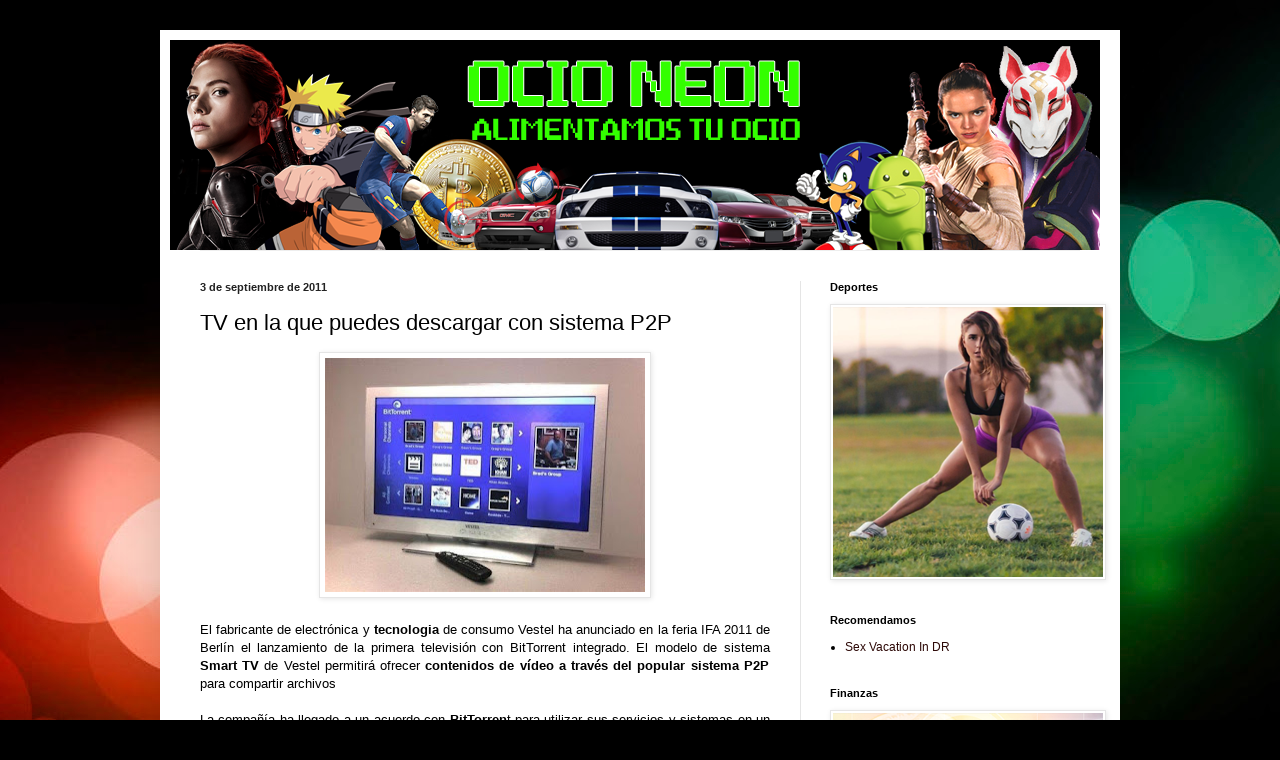

--- FILE ---
content_type: text/html; charset=UTF-8
request_url: https://www.ocioneon.com/2011/09/tv-en-la-que-puedes-descargar-con.html
body_size: 16001
content:
<!DOCTYPE html>
<html class='v2' dir='ltr' lang='es' xmlns='http://www.w3.org/1999/xhtml' xmlns:b='http://www.google.com/2005/gml/b' xmlns:data='http://www.google.com/2005/gml/data' xmlns:expr='http://www.google.com/2005/gml/expr'>
<head>
<link href='https://www.blogger.com/static/v1/widgets/335934321-css_bundle_v2.css' rel='stylesheet' type='text/css'/>
<title>Blog para el Ocio Neon  | Tecnologia, Turismo y Deporte cerca de ti</title>
<meta content='El mejor lugar para que aprendas del mundo del deporte, tecnologia, salud, turismo, aplicaciones web, videojuegos y mas ' name='description'/>
<link href='https://www.ocioneon.com' rel='canonical'/>
<meta content='index, follow' name='robots'/>
<meta content='width=device-width,initial-scale=1' name='viewport'/>
<meta content='fUDUKaDyX_hwoBCo7b6egpUATMU0zMGwxGnkuy5oA6s' name='google-site-verification'/>
<meta content='283d428f2e80bd2184015b8bf0172243' name='332F565E'/>
<meta content='aHR0cHM6Ly93d3cub2Npb25lb24uY29t' name='publisuites-verify-code'/>
<meta content='4fa7a90484de6ee8f720c1d137e8f704' name='linkatomic-verify-code'/>
<meta content='width=1100' name='viewport'/>
<meta content='text/html; charset=UTF-8' http-equiv='Content-Type'/>
<meta content='blogger' name='generator'/>
<link href='https://www.ocioneon.com/favicon.ico' rel='icon' type='image/x-icon'/>
<link href='https://www.ocioneon.com/2011/09/tv-en-la-que-puedes-descargar-con.html' rel='canonical'/>
<link rel="alternate" type="application/atom+xml" title="Ocio Neón  |  tours chichen itza economicos - Atom" href="https://www.ocioneon.com/feeds/posts/default" />
<link rel="alternate" type="application/rss+xml" title="Ocio Neón  |  tours chichen itza economicos - RSS" href="https://www.ocioneon.com/feeds/posts/default?alt=rss" />
<link rel="service.post" type="application/atom+xml" title="Ocio Neón  |  tours chichen itza economicos - Atom" href="https://www.blogger.com/feeds/661857648917740474/posts/default" />

<link rel="alternate" type="application/atom+xml" title="Ocio Neón  |  tours chichen itza economicos - Atom" href="https://www.ocioneon.com/feeds/2896985031230317813/comments/default" />
<!--Can't find substitution for tag [blog.ieCssRetrofitLinks]-->
<link href='https://blogger.googleusercontent.com/img/b/R29vZ2xl/AVvXsEiBRRB2M8fAc4x_O89MPR-AiIYuV8OyFlDN98tZTzmjgVrf_tg9HhHz6HWWN0mhMzth5BIae0kisc8Fi_-LedCc6VRVmPyh45XkVRiDdhA_JINk57rx5i66a63CGVTfmcAJVENGSS8C4Omg/s320/tv_p2p.jpg' rel='image_src'/>
<meta content='https://www.ocioneon.com/2011/09/tv-en-la-que-puedes-descargar-con.html' property='og:url'/>
<meta content='TV en la que puedes descargar con sistema P2P' property='og:title'/>
<meta content='Alimenta tu ocio viaja y conoce los mejores hoteles chichen itza, playas de mundo, tecnologia, los coches más nuevos, y vive saludable' property='og:description'/>
<meta content='https://blogger.googleusercontent.com/img/b/R29vZ2xl/AVvXsEiBRRB2M8fAc4x_O89MPR-AiIYuV8OyFlDN98tZTzmjgVrf_tg9HhHz6HWWN0mhMzth5BIae0kisc8Fi_-LedCc6VRVmPyh45XkVRiDdhA_JINk57rx5i66a63CGVTfmcAJVENGSS8C4Omg/w1200-h630-p-k-no-nu/tv_p2p.jpg' property='og:image'/>
<title>Ocio Neón  |  tours chichen itza economicos: TV en la que puedes descargar con sistema P2P</title>
<style id='page-skin-1' type='text/css'><!--
/*
-----------------------------------------------
Blogger Template Style
Name:     Simple
Designer: Blogger
URL:      www.blogger.com
----------------------------------------------- */
/* Variable definitions
====================
<Variable name="keycolor" description="Main Color" type="color" default="#66bbdd"/>
<Group description="Page Text" selector="body">
<Variable name="body.font" description="Font" type="font"
default="normal normal 12px Arial, Tahoma, Helvetica, FreeSans, sans-serif"/>
<Variable name="body.text.color" description="Text Color" type="color" default="#222222"/>
</Group>
<Group description="Backgrounds" selector=".body-fauxcolumns-outer">
<Variable name="body.background.color" description="Outer Background" type="color" default="#66bbdd"/>
<Variable name="content.background.color" description="Main Background" type="color" default="#ffffff"/>
<Variable name="header.background.color" description="Header Background" type="color" default="transparent"/>
</Group>
<Group description="Links" selector=".main-outer">
<Variable name="link.color" description="Link Color" type="color" default="#2288bb"/>
<Variable name="link.visited.color" description="Visited Color" type="color" default="#888888"/>
<Variable name="link.hover.color" description="Hover Color" type="color" default="#33aaff"/>
</Group>
<Group description="Blog Title" selector=".header h1">
<Variable name="header.font" description="Font" type="font"
default="normal normal 60px Arial, Tahoma, Helvetica, FreeSans, sans-serif"/>
<Variable name="header.text.color" description="Title Color" type="color" default="#3399bb" />
</Group>
<Group description="Blog Description" selector=".header .description">
<Variable name="description.text.color" description="Description Color" type="color"
default="#777777" />
</Group>
<Group description="Tabs Text" selector=".tabs-inner .widget li a">
<Variable name="tabs.font" description="Font" type="font"
default="normal normal 14px Arial, Tahoma, Helvetica, FreeSans, sans-serif"/>
<Variable name="tabs.text.color" description="Text Color" type="color" default="#999999"/>
<Variable name="tabs.selected.text.color" description="Selected Color" type="color" default="#000000"/>
</Group>
<Group description="Tabs Background" selector=".tabs-outer .PageList">
<Variable name="tabs.background.color" description="Background Color" type="color" default="#f5f5f5"/>
<Variable name="tabs.selected.background.color" description="Selected Color" type="color" default="#eeeeee"/>
</Group>
<Group description="Post Title" selector="h3.post-title, .comments h4">
<Variable name="post.title.font" description="Font" type="font"
default="normal normal 22px Arial, Tahoma, Helvetica, FreeSans, sans-serif"/>
</Group>
<Group description="Date Header" selector=".date-header">
<Variable name="date.header.color" description="Text Color" type="color"
default="#000000"/>
<Variable name="date.header.background.color" description="Background Color" type="color"
default="transparent"/>
<Variable name="date.header.font" description="Text Font" type="font"
default="normal bold 11px Arial, Tahoma, Helvetica, FreeSans, sans-serif"/>
<Variable name="date.header.padding" description="Date Header Padding" type="string" default="inherit"/>
<Variable name="date.header.letterspacing" description="Date Header Letter Spacing" type="string" default="inherit"/>
<Variable name="date.header.margin" description="Date Header Margin" type="string" default="inherit"/>
</Group>
<Group description="Post Footer" selector=".post-footer">
<Variable name="post.footer.text.color" description="Text Color" type="color" default="#666666"/>
<Variable name="post.footer.background.color" description="Background Color" type="color"
default="#f9f9f9"/>
<Variable name="post.footer.border.color" description="Shadow Color" type="color" default="#eeeeee"/>
</Group>
<Group description="Gadgets" selector="h2">
<Variable name="widget.title.font" description="Title Font" type="font"
default="normal bold 11px Arial, Tahoma, Helvetica, FreeSans, sans-serif"/>
<Variable name="widget.title.text.color" description="Title Color" type="color" default="#000000"/>
<Variable name="widget.alternate.text.color" description="Alternate Color" type="color" default="#999999"/>
</Group>
<Group description="Images" selector=".main-inner">
<Variable name="image.background.color" description="Background Color" type="color" default="#ffffff"/>
<Variable name="image.border.color" description="Border Color" type="color" default="#eeeeee"/>
<Variable name="image.text.color" description="Caption Text Color" type="color" default="#000000"/>
</Group>
<Group description="Accents" selector=".content-inner">
<Variable name="body.rule.color" description="Separator Line Color" type="color" default="#eeeeee"/>
<Variable name="tabs.border.color" description="Tabs Border Color" type="color" default="#e5e5e5"/>
</Group>
<Variable name="body.background" description="Body Background" type="background"
color="#d64646" default="$(color) none repeat scroll top left"/>
<Variable name="body.background.override" description="Body Background Override" type="string" default=""/>
<Variable name="body.background.gradient.cap" description="Body Gradient Cap" type="url"
default="url(https://resources.blogblog.com/blogblog/data/1kt/simple/gradients_light.png)"/>
<Variable name="body.background.gradient.tile" description="Body Gradient Tile" type="url"
default="url(https://resources.blogblog.com/blogblog/data/1kt/simple/body_gradient_tile_light.png)"/>
<Variable name="content.background.color.selector" description="Content Background Color Selector" type="string" default=".content-inner"/>
<Variable name="content.padding" description="Content Padding" type="length" default="10px" min="0" max="100px"/>
<Variable name="content.padding.horizontal" description="Content Horizontal Padding" type="length" default="10px" min="0" max="100px"/>
<Variable name="content.shadow.spread" description="Content Shadow Spread" type="length" default="40px" min="0" max="100px"/>
<Variable name="content.shadow.spread.webkit" description="Content Shadow Spread (WebKit)" type="length" default="5px" min="0" max="100px"/>
<Variable name="content.shadow.spread.ie" description="Content Shadow Spread (IE)" type="length" default="10px" min="0" max="100px"/>
<Variable name="main.border.width" description="Main Border Width" type="length" default="0" min="0" max="10px"/>
<Variable name="header.background.gradient" description="Header Gradient" type="url" default="none"/>
<Variable name="header.shadow.offset.left" description="Header Shadow Offset Left" type="length" default="-1px" min="-50px" max="50px"/>
<Variable name="header.shadow.offset.top" description="Header Shadow Offset Top" type="length" default="-1px" min="-50px" max="50px"/>
<Variable name="header.shadow.spread" description="Header Shadow Spread" type="length" default="1px" min="0" max="100px"/>
<Variable name="header.padding" description="Header Padding" type="length" default="30px" min="0" max="100px"/>
<Variable name="header.border.size" description="Header Border Size" type="length" default="1px" min="0" max="10px"/>
<Variable name="header.bottom.border.size" description="Header Bottom Border Size" type="length" default="1px" min="0" max="10px"/>
<Variable name="header.border.horizontalsize" description="Header Horizontal Border Size" type="length" default="0" min="0" max="10px"/>
<Variable name="description.text.size" description="Description Text Size" type="string" default="140%"/>
<Variable name="tabs.margin.top" description="Tabs Margin Top" type="length" default="0" min="0" max="100px"/>
<Variable name="tabs.margin.side" description="Tabs Side Margin" type="length" default="30px" min="0" max="100px"/>
<Variable name="tabs.background.gradient" description="Tabs Background Gradient" type="url"
default="url(https://resources.blogblog.com/blogblog/data/1kt/simple/gradients_light.png)"/>
<Variable name="tabs.border.width" description="Tabs Border Width" type="length" default="1px" min="0" max="10px"/>
<Variable name="tabs.bevel.border.width" description="Tabs Bevel Border Width" type="length" default="1px" min="0" max="10px"/>
<Variable name="post.margin.bottom" description="Post Bottom Margin" type="length" default="25px" min="0" max="100px"/>
<Variable name="image.border.small.size" description="Image Border Small Size" type="length" default="2px" min="0" max="10px"/>
<Variable name="image.border.large.size" description="Image Border Large Size" type="length" default="5px" min="0" max="10px"/>
<Variable name="page.width.selector" description="Page Width Selector" type="string" default=".region-inner"/>
<Variable name="page.width" description="Page Width" type="string" default="auto"/>
<Variable name="main.section.margin" description="Main Section Margin" type="length" default="15px" min="0" max="100px"/>
<Variable name="main.padding" description="Main Padding" type="length" default="15px" min="0" max="100px"/>
<Variable name="main.padding.top" description="Main Padding Top" type="length" default="30px" min="0" max="100px"/>
<Variable name="main.padding.bottom" description="Main Padding Bottom" type="length" default="30px" min="0" max="100px"/>
<Variable name="paging.background"
color="#ffffff"
description="Background of blog paging area" type="background"
default="transparent none no-repeat scroll top center"/>
<Variable name="footer.bevel" description="Bevel border length of footer" type="length" default="0" min="0" max="10px"/>
<Variable name="mobile.background.overlay" description="Mobile Background Overlay" type="string"
default="transparent none repeat scroll top left"/>
<Variable name="mobile.background.size" description="Mobile Background Size" type="string" default="auto"/>
<Variable name="mobile.button.color" description="Mobile Button Color" type="color" default="#ffffff" />
<Variable name="startSide" description="Side where text starts in blog language" type="automatic" default="left"/>
<Variable name="endSide" description="Side where text ends in blog language" type="automatic" default="right"/>
*/
/* Content
----------------------------------------------- */
body {
font: normal normal 12px Arial, Tahoma, Helvetica, FreeSans, sans-serif;
color: #000000;
background: #000000 url(//themes.googleusercontent.com/image?id=1_UPSuFGxHEaIUme6AnAeu5ZvDnijFNnoLXkl6NuCpTfWQN5BRuDJV_NkibASw-94tFfA) no-repeat scroll top center /* Credit: rajareddychadive (http://www.istockphoto.com/portfolio/rajareddychadive?platform=blogger) */;
padding: 0 40px 40px 40px;
}
html body .region-inner {
min-width: 0;
max-width: 100%;
width: auto;
}
h2 {
font-size: 22px;
}
a:link {
text-decoration:none;
color: #2e0a08;
}
a:visited {
text-decoration:none;
color: #696969;
}
a:hover {
text-decoration:underline;
color: #ff2707;
}
.body-fauxcolumn-outer .fauxcolumn-inner {
background: transparent none repeat scroll top left;
_background-image: none;
}
.body-fauxcolumn-outer .cap-top {
position: absolute;
z-index: 1;
height: 400px;
width: 100%;
}
.body-fauxcolumn-outer .cap-top .cap-left {
width: 100%;
background: transparent none repeat-x scroll top left;
_background-image: none;
}
.content-outer {
-moz-box-shadow: 0 0 40px rgba(0, 0, 0, .15);
-webkit-box-shadow: 0 0 5px rgba(0, 0, 0, .15);
-goog-ms-box-shadow: 0 0 10px #333333;
box-shadow: 0 0 40px rgba(0, 0, 0, .15);
margin-bottom: 1px;
}
.content-inner {
padding: 10px 10px;
}
.content-inner {
background-color: #ffffff;
}
/* Header
----------------------------------------------- */
.header-outer {
background: rgba(0, 0, 0, 0) none repeat-x scroll 0 -400px;
_background-image: none;
}
.Header h1 {
font: normal normal 60px Arial, Tahoma, Helvetica, FreeSans, sans-serif;
color: #6f1e21;
text-shadow: -1px -1px 1px rgba(0, 0, 0, .2);
}
.Header h1 a {
color: #6f1e21;
}
.Header .description {
font-size: 140%;
color: #464646;
}
.header-inner .Header .titlewrapper {
padding: 22px 30px;
}
.header-inner .Header .descriptionwrapper {
padding: 0 30px;
}
/* Tabs
----------------------------------------------- */
.tabs-inner .section:first-child {
border-top: 1px solid #eeeeee;
}
.tabs-inner .section:first-child ul {
margin-top: -1px;
border-top: 1px solid #eeeeee;
border-left: 0 solid #eeeeee;
border-right: 0 solid #eeeeee;
}
.tabs-inner .widget ul {
background: #ededed url(https://resources.blogblog.com/blogblog/data/1kt/simple/gradients_light.png) repeat-x scroll 0 -800px;
_background-image: none;
border-bottom: 1px solid #eeeeee;
margin-top: 0;
margin-left: -30px;
margin-right: -30px;
}
.tabs-inner .widget li a {
display: inline-block;
padding: .6em 1em;
font: normal normal 14px Arial, Tahoma, Helvetica, FreeSans, sans-serif;
color: #838383;
border-left: 1px solid #ffffff;
border-right: 1px solid #eeeeee;
}
.tabs-inner .widget li:first-child a {
border-left: none;
}
.tabs-inner .widget li.selected a, .tabs-inner .widget li a:hover {
color: #000000;
background-color: #e5e5e5;
text-decoration: none;
}
/* Columns
----------------------------------------------- */
.main-outer {
border-top: 0 solid #e5e5e5;
}
.fauxcolumn-left-outer .fauxcolumn-inner {
border-right: 1px solid #e5e5e5;
}
.fauxcolumn-right-outer .fauxcolumn-inner {
border-left: 1px solid #e5e5e5;
}
/* Headings
----------------------------------------------- */
div.widget > h2,
div.widget h2.title {
margin: 0 0 1em 0;
font: normal bold 11px Arial, Tahoma, Helvetica, FreeSans, sans-serif;
color: #000000;
}
/* Widgets
----------------------------------------------- */
.widget .zippy {
color: #838383;
text-shadow: 2px 2px 1px rgba(0, 0, 0, .1);
}
.widget .popular-posts ul {
list-style: none;
}
/* Posts
----------------------------------------------- */
h2.date-header {
font: normal bold 11px Arial, Tahoma, Helvetica, FreeSans, sans-serif;
}
.date-header span {
background-color: rgba(0, 0, 0, 0);
color: #222222;
padding: inherit;
letter-spacing: inherit;
margin: inherit;
}
.main-inner {
padding-top: 30px;
padding-bottom: 30px;
}
.main-inner .column-center-inner {
padding: 0 15px;
}
.main-inner .column-center-inner .section {
margin: 0 15px;
}
.post {
margin: 0 0 25px 0;
}
h3.post-title, .comments h4 {
font: normal normal 22px Arial, Tahoma, Helvetica, FreeSans, sans-serif;
margin: .75em 0 0;
}
.post-body {
font-size: 110%;
line-height: 1.4;
position: relative;
}
.post-body img, .post-body .tr-caption-container, .Profile img, .Image img,
.BlogList .item-thumbnail img {
padding: 2px;
background: #ffffff;
border: 1px solid #e5e5e5;
-moz-box-shadow: 1px 1px 5px rgba(0, 0, 0, .1);
-webkit-box-shadow: 1px 1px 5px rgba(0, 0, 0, .1);
box-shadow: 1px 1px 5px rgba(0, 0, 0, .1);
}
.post-body img, .post-body .tr-caption-container {
padding: 5px;
}
.post-body .tr-caption-container {
color: #222222;
}
.post-body .tr-caption-container img {
padding: 0;
background: transparent;
border: none;
-moz-box-shadow: 0 0 0 rgba(0, 0, 0, .1);
-webkit-box-shadow: 0 0 0 rgba(0, 0, 0, .1);
box-shadow: 0 0 0 rgba(0, 0, 0, .1);
}
.post-header {
margin: 0 0 1.5em;
line-height: 1.6;
font-size: 90%;
}
.post-footer {
margin: 20px -2px 0;
padding: 5px 10px;
color: #000000;
background-color: #f1f1f1;
border-bottom: 1px solid #e5e5e5;
line-height: 1.6;
font-size: 90%;
}
#comments .comment-author {
padding-top: 1.5em;
border-top: 1px solid #e5e5e5;
background-position: 0 1.5em;
}
#comments .comment-author:first-child {
padding-top: 0;
border-top: none;
}
.avatar-image-container {
margin: .2em 0 0;
}
#comments .avatar-image-container img {
border: 1px solid #e5e5e5;
}
/* Comments
----------------------------------------------- */
.comments .comments-content .icon.blog-author {
background-repeat: no-repeat;
background-image: url([data-uri]);
}
.comments .comments-content .loadmore a {
border-top: 1px solid #838383;
border-bottom: 1px solid #838383;
}
.comments .comment-thread.inline-thread {
background-color: #f1f1f1;
}
.comments .continue {
border-top: 2px solid #838383;
}
/* Accents
---------------------------------------------- */
.section-columns td.columns-cell {
border-left: 1px solid #e5e5e5;
}
.blog-pager {
background: transparent none no-repeat scroll top center;
}
.blog-pager-older-link, .home-link,
.blog-pager-newer-link {
background-color: #ffffff;
padding: 5px;
}
.footer-outer {
border-top: 0 dashed #bbbbbb;
}
/* Mobile
----------------------------------------------- */
body.mobile  {
background-size: auto;
}
.mobile .body-fauxcolumn-outer {
background: transparent none repeat scroll top left;
}
.mobile .body-fauxcolumn-outer .cap-top {
background-size: 100% auto;
}
.mobile .content-outer {
-webkit-box-shadow: 0 0 3px rgba(0, 0, 0, .15);
box-shadow: 0 0 3px rgba(0, 0, 0, .15);
}
.mobile .tabs-inner .widget ul {
margin-left: 0;
margin-right: 0;
}
.mobile .post {
margin: 0;
}
.mobile .main-inner .column-center-inner .section {
margin: 0;
}
.mobile .date-header span {
padding: 0.1em 10px;
margin: 0 -10px;
}
.mobile h3.post-title {
margin: 0;
}
.mobile .blog-pager {
background: transparent none no-repeat scroll top center;
}
.mobile .footer-outer {
border-top: none;
}
.mobile .main-inner, .mobile .footer-inner {
background-color: #ffffff;
}
.mobile-index-contents {
color: #000000;
}
.mobile-link-button {
background-color: #2e0a08;
}
.mobile-link-button a:link, .mobile-link-button a:visited {
color: #ffffff;
}
.mobile .tabs-inner .section:first-child {
border-top: none;
}
.mobile .tabs-inner .PageList .widget-content {
background-color: #e5e5e5;
color: #000000;
border-top: 1px solid #eeeeee;
border-bottom: 1px solid #eeeeee;
}
.mobile .tabs-inner .PageList .widget-content .pagelist-arrow {
border-left: 1px solid #eeeeee;
}

--></style>
<style id='template-skin-1' type='text/css'><!--
body {
min-width: 960px;
}
.content-outer, .content-fauxcolumn-outer, .region-inner {
min-width: 960px;
max-width: 960px;
_width: 960px;
}
.main-inner .columns {
padding-left: 0;
padding-right: 310px;
}
.main-inner .fauxcolumn-center-outer {
left: 0;
right: 310px;
/* IE6 does not respect left and right together */
_width: expression(this.parentNode.offsetWidth -
parseInt("0") -
parseInt("310px") + 'px');
}
.main-inner .fauxcolumn-left-outer {
width: 0;
}
.main-inner .fauxcolumn-right-outer {
width: 310px;
}
.main-inner .column-left-outer {
width: 0;
right: 100%;
margin-left: -0;
}
.main-inner .column-right-outer {
width: 310px;
margin-right: -310px;
}
#layout {
min-width: 0;
}
#layout .content-outer {
min-width: 0;
width: 800px;
}
#layout .region-inner {
min-width: 0;
width: auto;
}
body#layout div.add_widget {
padding: 8px;
}
body#layout div.add_widget a {
margin-left: 32px;
}
--></style>
<style>
    body {background-image:url(\/\/themes.googleusercontent.com\/image?id=1_UPSuFGxHEaIUme6AnAeu5ZvDnijFNnoLXkl6NuCpTfWQN5BRuDJV_NkibASw-94tFfA);}
    
@media (max-width: 200px) { body {background-image:url(\/\/themes.googleusercontent.com\/image?id=1_UPSuFGxHEaIUme6AnAeu5ZvDnijFNnoLXkl6NuCpTfWQN5BRuDJV_NkibASw-94tFfA&options=w200);}}
@media (max-width: 400px) and (min-width: 201px) { body {background-image:url(\/\/themes.googleusercontent.com\/image?id=1_UPSuFGxHEaIUme6AnAeu5ZvDnijFNnoLXkl6NuCpTfWQN5BRuDJV_NkibASw-94tFfA&options=w400);}}
@media (max-width: 800px) and (min-width: 401px) { body {background-image:url(\/\/themes.googleusercontent.com\/image?id=1_UPSuFGxHEaIUme6AnAeu5ZvDnijFNnoLXkl6NuCpTfWQN5BRuDJV_NkibASw-94tFfA&options=w800);}}
@media (max-width: 1200px) and (min-width: 801px) { body {background-image:url(\/\/themes.googleusercontent.com\/image?id=1_UPSuFGxHEaIUme6AnAeu5ZvDnijFNnoLXkl6NuCpTfWQN5BRuDJV_NkibASw-94tFfA&options=w1200);}}
/* Last tag covers anything over one higher than the previous max-size cap. */
@media (min-width: 1201px) { body {background-image:url(\/\/themes.googleusercontent.com\/image?id=1_UPSuFGxHEaIUme6AnAeu5ZvDnijFNnoLXkl6NuCpTfWQN5BRuDJV_NkibASw-94tFfA&options=w1600);}}
  </style>
<link href='https://www.blogger.com/dyn-css/authorization.css?targetBlogID=661857648917740474&amp;zx=83e6dcad-abc1-4e50-8c71-1dc5f2df75d7' media='none' onload='if(media!=&#39;all&#39;)media=&#39;all&#39;' rel='stylesheet'/><noscript><link href='https://www.blogger.com/dyn-css/authorization.css?targetBlogID=661857648917740474&amp;zx=83e6dcad-abc1-4e50-8c71-1dc5f2df75d7' rel='stylesheet'/></noscript>
<meta name='google-adsense-platform-account' content='ca-host-pub-1556223355139109'/>
<meta name='google-adsense-platform-domain' content='blogspot.com'/>

<!-- data-ad-client=ca-pub-3979033519507990 -->

</head>
<body class='loading'>
<div class='navbar no-items section' id='navbar' name='Barra de navegación'>
</div>
<div class='body-fauxcolumns'>
<div class='fauxcolumn-outer body-fauxcolumn-outer'>
<div class='cap-top'>
<div class='cap-left'></div>
<div class='cap-right'></div>
</div>
<div class='fauxborder-left'>
<div class='fauxborder-right'></div>
<div class='fauxcolumn-inner'>
</div>
</div>
<div class='cap-bottom'>
<div class='cap-left'></div>
<div class='cap-right'></div>
</div>
</div>
</div>
<div class='content'>
<div class='content-fauxcolumns'>
<div class='fauxcolumn-outer content-fauxcolumn-outer'>
<div class='cap-top'>
<div class='cap-left'></div>
<div class='cap-right'></div>
</div>
<div class='fauxborder-left'>
<div class='fauxborder-right'></div>
<div class='fauxcolumn-inner'>
</div>
</div>
<div class='cap-bottom'>
<div class='cap-left'></div>
<div class='cap-right'></div>
</div>
</div>
</div>
<div class='content-outer'>
<div class='content-cap-top cap-top'>
<div class='cap-left'></div>
<div class='cap-right'></div>
</div>
<div class='fauxborder-left content-fauxborder-left'>
<div class='fauxborder-right content-fauxborder-right'></div>
<div class='content-inner'>
<header>
<div class='header-outer'>
<div class='header-cap-top cap-top'>
<div class='cap-left'></div>
<div class='cap-right'></div>
</div>
<div class='fauxborder-left header-fauxborder-left'>
<div class='fauxborder-right header-fauxborder-right'></div>
<div class='region-inner header-inner'>
<div class='header section' id='header' name='Cabecera'><div class='widget Header' data-version='1' id='Header1'>
<div id='header-inner'>
<a href='https://www.ocioneon.com/' style='display: block'>
<img alt='Ocio Neón  |  tours chichen itza economicos' height='210px; ' id='Header1_headerimg' src='https://blogger.googleusercontent.com/img/b/R29vZ2xl/AVvXsEjWHtjGnujGbhLNsXddOsUACgNBg3dHGTqnMIIeKy7-eP2a26yQzYxhQXP3jIsvz6_ycyGpXNsJyLNjwa0SA0Nxleb2j4NCLfGDQBIkQNhvB1rGcc0911kpOJqPGaNb2jcVrFSWaRtEjVmz/s1600/ban1.png' style='display: block' width='930px; '/>
</a>
</div>
</div></div>
</div>
</div>
<div class='header-cap-bottom cap-bottom'>
<div class='cap-left'></div>
<div class='cap-right'></div>
</div>
</div>
</header>
<div class='tabs-outer'>
<div class='tabs-cap-top cap-top'>
<div class='cap-left'></div>
<div class='cap-right'></div>
</div>
<div class='fauxborder-left tabs-fauxborder-left'>
<div class='fauxborder-right tabs-fauxborder-right'></div>
<div class='region-inner tabs-inner'>
<div class='tabs no-items section' id='crosscol' name='Multicolumnas'></div>
<div class='tabs no-items section' id='crosscol-overflow' name='Cross-Column 2'></div>
</div>
</div>
<div class='tabs-cap-bottom cap-bottom'>
<div class='cap-left'></div>
<div class='cap-right'></div>
</div>
</div>
<div class='main-outer'>
<div class='main-cap-top cap-top'>
<div class='cap-left'></div>
<div class='cap-right'></div>
</div>
<div class='fauxborder-left main-fauxborder-left'>
<div class='fauxborder-right main-fauxborder-right'></div>
<div class='region-inner main-inner'>
<div class='columns fauxcolumns'>
<div class='fauxcolumn-outer fauxcolumn-center-outer'>
<div class='cap-top'>
<div class='cap-left'></div>
<div class='cap-right'></div>
</div>
<div class='fauxborder-left'>
<div class='fauxborder-right'></div>
<div class='fauxcolumn-inner'>
</div>
</div>
<div class='cap-bottom'>
<div class='cap-left'></div>
<div class='cap-right'></div>
</div>
</div>
<div class='fauxcolumn-outer fauxcolumn-left-outer'>
<div class='cap-top'>
<div class='cap-left'></div>
<div class='cap-right'></div>
</div>
<div class='fauxborder-left'>
<div class='fauxborder-right'></div>
<div class='fauxcolumn-inner'>
</div>
</div>
<div class='cap-bottom'>
<div class='cap-left'></div>
<div class='cap-right'></div>
</div>
</div>
<div class='fauxcolumn-outer fauxcolumn-right-outer'>
<div class='cap-top'>
<div class='cap-left'></div>
<div class='cap-right'></div>
</div>
<div class='fauxborder-left'>
<div class='fauxborder-right'></div>
<div class='fauxcolumn-inner'>
</div>
</div>
<div class='cap-bottom'>
<div class='cap-left'></div>
<div class='cap-right'></div>
</div>
</div>
<!-- corrects IE6 width calculation -->
<div class='columns-inner'>
<div class='column-center-outer'>
<div class='column-center-inner'>
<div class='main section' id='main' name='Principal'><div class='widget Blog' data-version='1' id='Blog1'>
<div class='blog-posts hfeed'>

          <div class="date-outer">
        
<h2 class='date-header'><span>3 de septiembre de 2011</span></h2>

          <div class="date-posts">
        
<div class='post-outer'>
<div class='post hentry uncustomized-post-template' itemprop='blogPost' itemscope='itemscope' itemtype='http://schema.org/BlogPosting'>
<meta content='https://blogger.googleusercontent.com/img/b/R29vZ2xl/AVvXsEiBRRB2M8fAc4x_O89MPR-AiIYuV8OyFlDN98tZTzmjgVrf_tg9HhHz6HWWN0mhMzth5BIae0kisc8Fi_-LedCc6VRVmPyh45XkVRiDdhA_JINk57rx5i66a63CGVTfmcAJVENGSS8C4Omg/s320/tv_p2p.jpg' itemprop='image_url'/>
<meta content='661857648917740474' itemprop='blogId'/>
<meta content='2896985031230317813' itemprop='postId'/>
<a name='2896985031230317813'></a>
<h3 class='post-title entry-title' itemprop='name'>
TV en la que puedes descargar con sistema P2P
</h3>
<div class='post-header'>
<div class='post-header-line-1'></div>
</div>
<div class='post-body entry-content' id='post-body-2896985031230317813' itemprop='description articleBody'>
<div style="text-align: justify;">
<div class="separator" style="clear: both; text-align: center;">
<a href="https://blogger.googleusercontent.com/img/b/R29vZ2xl/AVvXsEiBRRB2M8fAc4x_O89MPR-AiIYuV8OyFlDN98tZTzmjgVrf_tg9HhHz6HWWN0mhMzth5BIae0kisc8Fi_-LedCc6VRVmPyh45XkVRiDdhA_JINk57rx5i66a63CGVTfmcAJVENGSS8C4Omg/s1600/tv_p2p.jpg" style="margin-left: 1em; margin-right: 1em;"><img alt="TV en la que puedes descargar con sistema P2P" border="0" height="234" src="https://blogger.googleusercontent.com/img/b/R29vZ2xl/AVvXsEiBRRB2M8fAc4x_O89MPR-AiIYuV8OyFlDN98tZTzmjgVrf_tg9HhHz6HWWN0mhMzth5BIae0kisc8Fi_-LedCc6VRVmPyh45XkVRiDdhA_JINk57rx5i66a63CGVTfmcAJVENGSS8C4Omg/s320/tv_p2p.jpg" title="TV en la que puedes descargar con sistema P2P" width="320" /></a></div>
<br />
El fabricante de electrónica y <b>tecnologia</b> de consumo Vestel ha anunciado en la feria IFA 2011 de Berlín el lanzamiento de la primera televisión con BitTorrent integrado. El modelo de sistema<b> Smart TV</b> de Vestel permitirá ofrecer <b>contenidos de vídeo a través del popular sistema P2P</b> para compartir archivos </div>
<div style="text-align: justify;">
<br /></div>
<div style="text-align: justify;">
La compañía ha llegado a un acuerdo con <b>BitTorren</b>t para utilizar sus servicios y sistemas en un modelo que está presentando en el IFA. El acuerdo permite a 
Vestel fabricar un televisor Smart TV basado en BitTorrent, llevando las
 posibilidades P2P al mundo de la televisión. El resultado del acuerdo es un televisor desde el que los usuarios pueden encontrar, descargar y reproducir&nbsp; todo tipo de contenidos y archivos de Internet "<b>directamente en su televisor</b>", explican las dos compañías en una nota publicada por BitTorrent.</div>
<div style="text-align: justify;">
<br /></div>
<div style="text-align: justify;">
En el comunicado conjunto, las dos compañías 
aseguran que con este lanzamiento quieren que los usuarios puedan 
aprovechar todas las posibilidades de <b>BitTorrent </b>de forma sencilla. Para
 ello, han diseñado el sistema pensando en la sencillez, de forma que el
 ecosistema se propague e invite a la participación de los usuarios. En 
esta línea, aseguran que el sistema facilitará la reproducción de contenidos <b>independientemente de su formato</b>, y que los usuarios puedan conseguir y compartir contenidos.</div><br />
<div style='clear: both;'></div>
</div>
<div class='post-footer'>
<div class='post-footer-line post-footer-line-1'>
<span class='post-author vcard'>
By
<span class='fn' itemprop='author' itemscope='itemscope' itemtype='http://schema.org/Person'>
<meta content='https://www.blogger.com/profile/18230363343441141114' itemprop='url'/>
<a class='g-profile' href='https://www.blogger.com/profile/18230363343441141114' rel='author' title='author profile'>
<span itemprop='name'>&#160;Luisao</span>
</a>
</span>
</span>
<span class='post-timestamp'>
en
<meta content='https://www.ocioneon.com/2011/09/tv-en-la-que-puedes-descargar-con.html' itemprop='url'/>
<a class='timestamp-link' href='https://www.ocioneon.com/2011/09/tv-en-la-que-puedes-descargar-con.html' rel='bookmark' title='permanent link'><abbr class='published' itemprop='datePublished' title='2011-09-03T15:53:00-07:00'>septiembre 03, 2011</abbr></a>
</span>
<span class='post-comment-link'>
</span>
<span class='post-icons'>
<span class='item-control blog-admin pid-773312539'>
<a href='https://www.blogger.com/post-edit.g?blogID=661857648917740474&postID=2896985031230317813&from=pencil' title='Editar entrada'>
<img alt='' class='icon-action' height='18' src='https://resources.blogblog.com/img/icon18_edit_allbkg.gif' width='18'/>
</a>
</span>
</span>
<div class='post-share-buttons goog-inline-block'>
<a class='goog-inline-block share-button sb-email' href='https://www.blogger.com/share-post.g?blogID=661857648917740474&postID=2896985031230317813&target=email' target='_blank' title='Enviar por correo electrónico'><span class='share-button-link-text'>Enviar por correo electrónico</span></a><a class='goog-inline-block share-button sb-blog' href='https://www.blogger.com/share-post.g?blogID=661857648917740474&postID=2896985031230317813&target=blog' onclick='window.open(this.href, "_blank", "height=270,width=475"); return false;' target='_blank' title='Escribe un blog'><span class='share-button-link-text'>Escribe un blog</span></a><a class='goog-inline-block share-button sb-twitter' href='https://www.blogger.com/share-post.g?blogID=661857648917740474&postID=2896985031230317813&target=twitter' target='_blank' title='Compartir en X'><span class='share-button-link-text'>Compartir en X</span></a><a class='goog-inline-block share-button sb-facebook' href='https://www.blogger.com/share-post.g?blogID=661857648917740474&postID=2896985031230317813&target=facebook' onclick='window.open(this.href, "_blank", "height=430,width=640"); return false;' target='_blank' title='Compartir con Facebook'><span class='share-button-link-text'>Compartir con Facebook</span></a><a class='goog-inline-block share-button sb-pinterest' href='https://www.blogger.com/share-post.g?blogID=661857648917740474&postID=2896985031230317813&target=pinterest' target='_blank' title='Compartir en Pinterest'><span class='share-button-link-text'>Compartir en Pinterest</span></a>
</div>
</div>
<div class='post-footer-line post-footer-line-2'>
<span class='post-labels'>
Etiquetas:
<a href='https://www.ocioneon.com/search/label/tecnologia' rel='tag'>tecnologia</a>,
<a href='https://www.ocioneon.com/search/label/tecnolog%C3%ADa' rel='tag'>tecnología</a>
</span>
</div>
<div class='post-footer-line post-footer-line-3'>
<span class='post-location'>
</span>
</div>
</div>
</div>
<div class='comments' id='comments'>
<a name='comments'></a>
</div>
</div>

        </div></div>
      
</div>
<div class='blog-pager' id='blog-pager'>
<span id='blog-pager-newer-link'>
<a class='blog-pager-newer-link' href='https://www.ocioneon.com/2011/09/cual-es-el-uso-de-la-arroba-cuando-se.html' id='Blog1_blog-pager-newer-link' title='Entrada más reciente'>Entrada más reciente</a>
</span>
<span id='blog-pager-older-link'>
<a class='blog-pager-older-link' href='https://www.ocioneon.com/2011/08/wimdu-otra-forma-de-viajar.html' id='Blog1_blog-pager-older-link' title='Entrada antigua'>Entrada antigua</a>
</span>
<a class='home-link' href='https://www.ocioneon.com/'>Inicio</a>
</div>
<div class='clear'></div>
<div class='post-feeds'>
</div>
</div><div class='widget HTML' data-version='1' id='HTML2'>
<div class='widget-content'>
<font size="1px"><!--ZONA INFORMATIVA --><left> <a target="_blank" href="https://zonainformativa.tumblr.com" style="color:white">Zona Informativa</a></left><!--BESALUDABLE --><left> <a target="_blank" href="http://www.besaludable.com" style="color:white">Be Saludable</a></left> 
<!--LINEA DE SALUD --><left> <a target="_blank" href="http://www.lineadesalud.com" style="color:white">LiNea de Salud</a></left> 
<!--INFORMADOR EXPRESS --><left> <a target="_blank" href="https://informadorexpress.blogspot.com" style="color:white"> Informador Express</a></left> 
<!--CLUB INFORMATIVO --><left> <a target="_blank" href="https://informativoclub.blogspot.com" style="color:white"> Club Informativo</a></left> 
<!--FONDO DE CULTURA --><left> <a target="_blank" href="http://www.fondodecultura.blogspot.com" style="color:white">Fondo de Cultura</a></left> 
<!--ZONA GEEKS --><left> <a target="_blank" href="http://www.zonageeks.blogspot.mx" style="color:white" >Zona Geeks</a></left> 
<!--HOBBIES MASCULINOS --><left> <a target="_blank" href="http://www.hobbiesmasculinos.blogspot.com/" style="color:white">Hobbies Masculinos</a></left> 
<!--TECNOFILOS NEWS --><left>  <a target="_blank" href="http://www.tecnofilosnews.com" style="color:white">Tecnofilos News</a></left> 
<!--SOY DE VENUS --><left> <a target="_blank" href="http://www.soydevenus.com" style="color:white">Soy de venus</a></left> 
<!--FUERTE Y SALUDABLE --><left> <a target="_blank" href="https://befuerteysaludable.blogspot.com" style="color:white">Fuerte y Saludable</a></left> 
<!--TOTAL TRUCOS --><left> <a target="_blank" href="http://www.totaltrucos.blogspot.com"style="color:white" >Total Trucos</a></left> 
<!--CINEFILOS HOSTAL--><left> <a target="_blank" href="http://www.cinehostal.blogspot.com" style="color:white">Cine Hostal</a></left> 
<!--GADGETS MUNDO --><left>  <a target="_blank" href="https://gadgetsmundo.blogspot.com" style="color:white"> Mundo Gadgets</a></left>
<!--AUTOS Y TURISMO --><left>  <a target="_blank" href="http://www.autosyturismo.blogspot.com" style="color:white">Autos & Turismo</a></left> 
<!--FANATICOS FUTBOL --><left> <a target="_blank" href="https://fanaticosfutbol.blogspot.com" style="color:white">Fanaticos Futbol</a></left> 
<!--MASCOTAFILIA--><left> <a target="_blank" href="https://mascotafilia.blogspot.com"style="color:white" >Mascotafilia</a></left> 
<!--MUNDO INFORMATIVO --><left> <a target="_blank" href="https://supermundoinformativo.wordpress.com/" style="color:white">Mundo Informativo</a>
<!--TURISMO  MUNDIAL --><left>  <a target="_blank" href="https://www.turismo-mundial.com" style="color:white">Turismo Mundial</a></left> 
<!--SE SALUDABLE --><left> <a target="_blank" href="https://www.sesaludable.blogspot.com" style="color:white">Se Saludable</a>
<!--VISITA MEXICO --><left>  <a target="_blank" href="http://www.visitamejico.blogspot.com" style="color:white">Visita Mexico</a></left>
<!--EL CORAZON VERDE --><left>  <a target="_blank" href="http://www.elcorazonverde.blogspot.com" style="color:white">El Corazon Verde</a></left> 
<!--CULTURA FILIA --><left>  <a target="_blank" href="http://www.culturafilia.blogspot.com" style="color:white">Culturafilia</a></left> 
<!--AMOR MOTOR --><left>  <a target="_blank" href="http://www.amormotor.blogspot.com" style="color:white">Amor Motor</a></left></left></left></font>
</div>
<div class='clear'></div>
</div></div>
</div>
</div>
<div class='column-left-outer'>
<div class='column-left-inner'>
<aside>
</aside>
</div>
</div>
<div class='column-right-outer'>
<div class='column-right-inner'>
<aside>
<div class='sidebar section' id='sidebar-right-1'><div class='widget Image' data-version='1' id='Image1'>
<h2>Deportes</h2>
<div class='widget-content'>
<img alt='Deportes' height='270' id='Image1_img' src='https://blogger.googleusercontent.com/img/b/R29vZ2xl/AVvXsEi8gujZBjkruCGgt5-0Zsma9M5aFm3ZhE6FMFjvCcp0tTZBNXXYUpopcVme1r_4jJE-H_4FInuDISXKR3_Z57QtbyMCqjVygm7sH39jE5K76X3mNknvxSI7o-ha13ighery6jLJNn9kJxfy/s1600/futbol.png' width='270'/>
<br/>
</div>
<div class='clear'></div>
</div><div class='widget LinkList' data-version='1' id='LinkList1'>
<h2>Recomendamos</h2>
<div class='widget-content'>
<ul>
<li><a href='https://www.sosualadies.com'>Sex Vacation In DR</a></li>
</ul>
<div class='clear'></div>
</div>
</div><div class='widget Image' data-version='1' id='Image2'>
<h2>Finanzas</h2>
<div class='widget-content'>
<img alt='Finanzas' height='270' id='Image2_img' src='https://blogger.googleusercontent.com/img/b/R29vZ2xl/AVvXsEihP19Gx7mS4f3sqeXZLjKSlD2nUw96JRMXWuqk_5oDvKNuHiMf4MdhXbaeg2cOEEcXGm1ujZQduUuuQd7NmGFQ_clWBeZV6Hz8D7K2vzRRKcEMs8nUH3TsZh59sYWd2WfLgVYy-wWeACON/s1600/f.png' width='270'/>
<br/>
</div>
<div class='clear'></div>
</div><div class='widget Image' data-version='1' id='Image5'>
<h2>Turismo</h2>
<div class='widget-content'>
<img alt='Turismo' height='270' id='Image5_img' src='https://blogger.googleusercontent.com/img/b/R29vZ2xl/AVvXsEhfZ29fk1W7I5HolyGuu6wZRM1qQxFXLuC7wJYfh3FK6n-jNe_cm7_JSaPTQlXZMUHFj1f0jbyE-wgs88XnbrpSLGhJgVmEgGtb3wmoCInwQGe55tHW2m63yR7vsKMAQ0aVqeq7aFBB_4yQ/s1600/11.png' width='270'/>
<br/>
</div>
<div class='clear'></div>
</div><div class='widget Followers' data-version='1' id='Followers1'>
<h2 class='title'>Seguidores</h2>
<div class='widget-content'>
<div id='Followers1-wrapper'>
<div style='margin-right:2px;'>
<div><script type="text/javascript" src="https://apis.google.com/js/platform.js"></script>
<div id="followers-iframe-container"></div>
<script type="text/javascript">
    window.followersIframe = null;
    function followersIframeOpen(url) {
      gapi.load("gapi.iframes", function() {
        if (gapi.iframes && gapi.iframes.getContext) {
          window.followersIframe = gapi.iframes.getContext().openChild({
            url: url,
            where: document.getElementById("followers-iframe-container"),
            messageHandlersFilter: gapi.iframes.CROSS_ORIGIN_IFRAMES_FILTER,
            messageHandlers: {
              '_ready': function(obj) {
                window.followersIframe.getIframeEl().height = obj.height;
              },
              'reset': function() {
                window.followersIframe.close();
                followersIframeOpen("https://www.blogger.com/followers/frame/661857648917740474?colors\x3dCgt0cmFuc3BhcmVudBILdHJhbnNwYXJlbnQaByMwMDAwMDAiByMyZTBhMDgqByNmZmZmZmYyByMwMDAwMDA6ByMwMDAwMDBCByMyZTBhMDhKByM4MzgzODNSByMyZTBhMDhaC3RyYW5zcGFyZW50\x26pageSize\x3d21\x26hl\x3des\x26origin\x3dhttps://www.ocioneon.com");
              },
              'open': function(url) {
                window.followersIframe.close();
                followersIframeOpen(url);
              }
            }
          });
        }
      });
    }
    followersIframeOpen("https://www.blogger.com/followers/frame/661857648917740474?colors\x3dCgt0cmFuc3BhcmVudBILdHJhbnNwYXJlbnQaByMwMDAwMDAiByMyZTBhMDgqByNmZmZmZmYyByMwMDAwMDA6ByMwMDAwMDBCByMyZTBhMDhKByM4MzgzODNSByMyZTBhMDhaC3RyYW5zcGFyZW50\x26pageSize\x3d21\x26hl\x3des\x26origin\x3dhttps://www.ocioneon.com");
  </script></div>
</div>
</div>
<div class='clear'></div>
</div>
</div><div class='widget PopularPosts' data-version='1' id='PopularPosts3'>
<div class='widget-content popular-posts'>
<ul>
<li>
<div class='item-content'>
<div class='item-thumbnail'>
<a href='https://www.ocioneon.com/2025/11/ideas-practicar-composicion-fotografica.html' target='_blank'>
<img alt='' border='0' src='https://blogger.googleusercontent.com/img/b/R29vZ2xl/AVvXsEiUpiR_4Sb3reAvgwU75647OKZihe8Mjp-8HZjHgMskgsXz6LKESr8DD_SF22pO2C_7bZr4lSFwjl-FaZzvGjBO9Nuu66E1003Y5kvAU1Y2HO11QP_efXXTwhKIv1xuNl8xNmUNjzh5VqX7F6hm_9McyR8dPCJHldqRDpcbhBze6DBHW12_XC0ksJLghmDe/w72-h72-p-k-no-nu/Ideas%20practicar%20composicion%20fotografica_sombras.jpg'/>
</a>
</div>
<div class='item-title'><a href='https://www.ocioneon.com/2025/11/ideas-practicar-composicion-fotografica.html'>Ideas practicar composicion fotografica</a></div>
<div class='item-snippet'>LAS SOMBRAS: Aunque la fotografía voltea en torno a la luz, también lo hace en torno a los espacios en los que no hay luz. A menudo, los fot...</div>
</div>
<div style='clear: both;'></div>
</li>
<li>
<div class='item-content'>
<div class='item-thumbnail'>
<a href='https://www.ocioneon.com/2025/12/overview-effect-efecto-perspectiva.html' target='_blank'>
<img alt='' border='0' src='https://blogger.googleusercontent.com/img/b/R29vZ2xl/AVvXsEgkknbvme0nPLhDK6dJlE5ak64vU6S9hSRc30KryRONSzmdkMGhLPeeAbWvNE399M92_R_9nTqNS0Zl6skXwAaJhdMTB9tqraMXlxq9PGtXegTm_84E-5lfzNF-DdQwqoq8j7ydC9kMKaFYjqbXwJH0cmzFAHWOJ-KTuu7LdTsTqQjzGGRhMrtjrBFhrvSp/w72-h72-p-k-no-nu/Overview%20Effect%20Efecto%20Perspectiva.png'/>
</a>
</div>
<div class='item-title'><a href='https://www.ocioneon.com/2025/12/overview-effect-efecto-perspectiva.html'>Overview Effect Efecto Perspectiva</a></div>
<div class='item-snippet'>El Overview Effect, conocido como Efecto Perspectiva, es un fenómeno psicológico que experimentan los astronautas al observar la Tierra desd...</div>
</div>
<div style='clear: both;'></div>
</li>
<li>
<div class='item-content'>
<div class='item-thumbnail'>
<a href='https://www.ocioneon.com/2016/08/calla-13-no-se-separara.html' target='_blank'>
<img alt='' border='0' src='https://blogger.googleusercontent.com/img/b/R29vZ2xl/AVvXsEjqYTlfqZKTRmMk9fUcIj-SUW0JQHA2GkbrJAz5FE5Ekc9mkb82TupkYTzPx-kD_yR8GzNt2LIY_riuIcoBrenZzPWTKgTuDMFo9vdU5B3B7Z_4sAaB-dc6qlhgdoU7LFtDnM7vaU8gdHCn/w72-h72-p-k-no-nu/calle13_banda_musica.jpg'/>
</a>
</div>
<div class='item-title'><a href='https://www.ocioneon.com/2016/08/calla-13-no-se-separara.html'>Calla 13 no se separará</a></div>
<div class='item-snippet'>     Residente, el vocalista de Calle 13 , público en sus redes sociales información sobre su proyecto de solista, lo que generó rumores sob...</div>
</div>
<div style='clear: both;'></div>
</li>
<li>
<div class='item-content'>
<div class='item-thumbnail'>
<a href='https://www.ocioneon.com/2025/07/kirbys-dream-course-snes.html' target='_blank'>
<img alt='' border='0' src='https://blogger.googleusercontent.com/img/b/R29vZ2xl/AVvXsEjGcpgWsG1oUTDRcbUiwc2RxRPnwp0HM7hSlaBiZSk0SotWe7eYBPmHempVUqz0nJQffhxCF-xE_6JMsw1KXoF71vIFRP6K11o8id3OzwR9uUqv1_BFYJBxrjq3mZKmdUa90HG4If165Cy0LtNqMd8QT8tqETJB0fXj4j3WxSru6J2QgZsZXxBAqN_wCwYa/w72-h72-p-k-no-nu/Kirbys%20Dream%20Course%20SNES.jpg'/>
</a>
</div>
<div class='item-title'><a href='https://www.ocioneon.com/2025/07/kirbys-dream-course-snes.html'>Kirbys Dream Course SNES</a></div>
<div class='item-snippet'>Después de los eventos ocurridos por la fuente de los Sueños en Dream Land, la paz y felicidad habían llegado nuevamente al lugar, así trans...</div>
</div>
<div style='clear: both;'></div>
</li>
<li>
<div class='item-content'>
<div class='item-thumbnail'>
<a href='https://www.ocioneon.com/2025/09/guia-juegos-ps5-guiaspsn.html' target='_blank'>
<img alt='' border='0' src='https://blogger.googleusercontent.com/img/b/R29vZ2xl/AVvXsEhqOvi364EtUR07mddU9coQHZLXQvvsoMNf3vvKRxSOaSiFvFm6pIZwOxSJU5wnLDCKggg1H5tAGWZ75O7jpjGIrTC2fjUtFHStcSvMUJv-TyOWmIJV-ya64O2ZgtwJMO72nH9dvkgix-k3S3dz_rpVkdCbycDV6KxY1xqrUeRaenNKm3BwdQeg-7Fqkbzc/w72-h72-p-k-no-nu/guiaspsn_cyberpunk2077.jpg'/>
</a>
</div>
<div class='item-title'><a href='https://www.ocioneon.com/2025/09/guia-juegos-ps5-guiaspsn.html'>Guia juegos PS5 guiaspsn</a></div>
<div class='item-snippet'>Aunque parezca increíble, la consola Play Station 5, según admite la propia Sony, ya ha superado con creces la mitad de su vida útil. Cabe d...</div>
</div>
<div style='clear: both;'></div>
</li>
<li>
<div class='item-content'>
<div class='item-thumbnail'>
<a href='https://www.ocioneon.com/2025/11/maquina-purificadora-agua-tecnologia.html' target='_blank'>
<img alt='' border='0' src='https://blogger.googleusercontent.com/img/b/R29vZ2xl/AVvXsEigrLhBn6xRA_vbnATzRNSyQxhfhPNh90PX10pNzWov1KeNdzjFNRfVdKktsGjbcUxVgiFsnTPj2ZO-PVvBfOByl4el3ep_BsJ-BJhsSRydXL9HV6Ybq6vLuIfDE9FV5kfQPRDQG7v9X3dWoxCGzycr6YZk7uz40yyc8n3VDOneXQgHw_85FJxDqoDwYykF/w72-h72-p-k-no-nu/puritec_agua_purificada_saludable.jpg'/>
</a>
</div>
<div class='item-title'><a href='https://www.ocioneon.com/2025/11/maquina-purificadora-agua-tecnologia.html'>Maquina purificadora agua tecnologia</a></div>
<div class='item-snippet'>Entre beneficios de beber agua pura que tiene que ver con la seguridad, es que el agua potable purificada no contiene productos químicos noc...</div>
</div>
<div style='clear: both;'></div>
</li>
<li>
<div class='item-content'>
<div class='item-thumbnail'>
<a href='https://www.ocioneon.com/2025/10/banamex-nuevo-comprador-larrea.html' target='_blank'>
<img alt='' border='0' src='https://blogger.googleusercontent.com/img/b/R29vZ2xl/AVvXsEh_6-tEjkuHNvMkK1eVl1jihJ72X6WOI4JbizmFRZQilC_5sfh6FMzBHA43EkjiCUbQ1qjchvC8RqbGEacR1id5ijfkE58WF-6Nbb8AV-25EEl74E2II1dzZIg5ljJjY_vh6_1xYhtvW_T0wqeMk0pkQFkHsBn9r9heu8EZzTWhM1kmoMfBEuDEUcbRawS8/w72-h72-p-k-no-nu/Banamex%20nuevo%20comprador%20Larrea.jpg'/>
</a>
</div>
<div class='item-title'><a href='https://www.ocioneon.com/2025/10/banamex-nuevo-comprador-larrea.html'>Banamex nuevo comprador Larrea</a></div>
<div class='item-snippet'>En la puja por Banamex, la nueva oferta de Grupo México, del magnate Germán Larrea, parece traer consigo un guiño al gobierno de la 4T, que ...</div>
</div>
<div style='clear: both;'></div>
</li>
<li>
<div class='item-content'>
<div class='item-thumbnail'>
<a href='https://www.ocioneon.com/2025/10/desguaces-olivares-calidad-precio.html' target='_blank'>
<img alt='' border='0' src='https://blogger.googleusercontent.com/img/b/R29vZ2xl/[base64]/w72-h72-p-k-no-nu/ventas_piezas-coches_desguaces_olivares_1.jpg'/>
</a>
</div>
<div class='item-title'><a href='https://www.ocioneon.com/2025/10/desguaces-olivares-calidad-precio.html'>Desguaces olivares calidad precio</a></div>
<div class='item-snippet'>Bienvenido a desguaces en olivares , donde se dedican a simplificar su experiencia de compra de autopartes de todo tipo. Como pioneros en la...</div>
</div>
<div style='clear: both;'></div>
</li>
<li>
<div class='item-content'>
<div class='item-thumbnail'>
<a href='https://www.ocioneon.com/2025/08/consuelo-velazquez-besame-mucho.html' target='_blank'>
<img alt='' border='0' src='https://blogger.googleusercontent.com/img/b/R29vZ2xl/AVvXsEgac8u20B3TDhFWPOVFQUGNyleO6WhoAAQqUMjB1cCoOSH2cM_yrnseJRB0rAX-0xwkaRXlOh8gSJe-lHyFQOw3Hz4I5Vpk8vFqCWZyCAVDe1Rs9U4I78vWUwrYpVsBFj4nfH9G2sfhVB3nYL0ZGOPzURNoQwCtnWlGqockFV1FCw2k4veX-UHD5wI7Vf4s/w72-h72-p-k-no-nu/consuelo_velazquez_besame_mucho_autora.jpg'/>
</a>
</div>
<div class='item-title'><a href='https://www.ocioneon.com/2025/08/consuelo-velazquez-besame-mucho.html'>Consuelo Velazquez Besame Mucho</a></div>
<div class='item-snippet'> Consuelo Velázquez, nacida el 21 de agosto de 1916 en Jalisco, fue pianista, compositora y autora del bolero más famoso del mundo: &#39;Bés...</div>
</div>
<div style='clear: both;'></div>
</li>
<li>
<div class='item-content'>
<div class='item-thumbnail'>
<a href='https://www.ocioneon.com/2025/08/donde-colocar-purificadora-agua.html' target='_blank'>
<img alt='' border='0' src='https://blogger.googleusercontent.com/img/b/R29vZ2xl/AVvXsEgP4vXTYvPei6MCY3I0AMBJMuIIrwUnzXzMdtKfBaRUb1-2r5iOCrbty39H4ODugiAIg4rLqybeZfe-yKIUOlMY2td80cZvqoBVZ_kha6qgJEPTI-BfRWNTRQK4YUqHh_hCB9a4QJGksVy0I_euBftC0huclTWaSWUQumFNr3tufvz-YhT7PIm9DUhN-5-P/w72-h72-p-k-no-nu/586-al-agua-limpia-salud__4.jpg'/>
</a>
</div>
<div class='item-title'><a href='https://www.ocioneon.com/2025/08/donde-colocar-purificadora-agua.html'>Donde colocar purificadora agua</a></div>
<div class='item-snippet'>Lo recomendable para llevar una vida saludables es tomar agua purificada, directamente de  un despachador de agua purificada de la empresa P...</div>
</div>
<div style='clear: both;'></div>
</li>
</ul>
<div class='clear'></div>
</div>
</div><div class='widget Image' data-version='1' id='Image3'>
<h2>Mascotas</h2>
<div class='widget-content'>
<img alt='Mascotas' height='270' id='Image3_img' src='https://blogger.googleusercontent.com/img/b/R29vZ2xl/AVvXsEhZuxIayllOAKGOJAf3pGtwmEDCdVt0YeryEIIsZGOj9XvSDECnoQUvbtYOPhKUvoDAp9yb6cwpNfYsrJVrQaD54881HmM6DZT7gDjdcJLKZjvURabfGQq1umVPUxn-BBClhyaCXbrlpxhO/s1600/mascotas.png' width='270'/>
<br/>
</div>
<div class='clear'></div>
</div><div class='widget Image' data-version='1' id='Image4'>
<h2>Séptimo Arte</h2>
<div class='widget-content'>
<img alt='Séptimo Arte' height='270' id='Image4_img' src='https://blogger.googleusercontent.com/img/b/R29vZ2xl/AVvXsEjnnDIV9Ey7Mt5-9RF_axQ0u06WMgWFFFCJz4ZaZnq5WyS1S-3wXQACj9x0vIfHQbVhi2BlxxKQ8PhEc6gqPGyNkt0Qmm2R6YQImnzYAnFNZGyQwakQJVDHalaLK25nShBBSFWay91P3t8O/s1600/cine.png' width='270'/>
<br/>
</div>
<div class='clear'></div>
</div></div>
<table border='0' cellpadding='0' cellspacing='0' class='section-columns columns-2'>
<tbody>
<tr>
<td class='first columns-cell'>
<div class='sidebar no-items section' id='sidebar-right-2-1'></div>
</td>
<td class='columns-cell'>
<div class='sidebar no-items section' id='sidebar-right-2-2'></div>
</td>
</tr>
</tbody>
</table>
<div class='sidebar no-items section' id='sidebar-right-3'></div>
</aside>
</div>
</div>
</div>
<div style='clear: both'></div>
<!-- columns -->
</div>
<!-- main -->
</div>
</div>
<div class='main-cap-bottom cap-bottom'>
<div class='cap-left'></div>
<div class='cap-right'></div>
</div>
</div>
<footer>
<div class='footer-outer'>
<div class='footer-cap-top cap-top'>
<div class='cap-left'></div>
<div class='cap-right'></div>
</div>
<div class='fauxborder-left footer-fauxborder-left'>
<div class='fauxborder-right footer-fauxborder-right'></div>
<div class='region-inner footer-inner'>
<div class='foot no-items section' id='footer-1'></div>
<table border='0' cellpadding='0' cellspacing='0' class='section-columns columns-2'>
<tbody>
<tr>
<td class='first columns-cell'>
<div class='foot no-items section' id='footer-2-1'></div>
</td>
<td class='columns-cell'>
<div class='foot no-items section' id='footer-2-2'></div>
</td>
</tr>
</tbody>
</table>
<!-- outside of the include in order to lock Attribution widget -->
<div class='foot no-items section' id='footer-3' name='Pie de página'></div>
</div>
</div>
<div class='footer-cap-bottom cap-bottom'>
<div class='cap-left'></div>
<div class='cap-right'></div>
</div>
</div>
</footer>
<!-- content -->
</div>
</div>
<div class='content-cap-bottom cap-bottom'>
<div class='cap-left'></div>
<div class='cap-right'></div>
</div>
</div>
</div>
<script type='text/javascript'>
    window.setTimeout(function() {
        document.body.className = document.body.className.replace('loading', '');
      }, 10);
  </script>

<script type="text/javascript" src="https://www.blogger.com/static/v1/widgets/2028843038-widgets.js"></script>
<script type='text/javascript'>
window['__wavt'] = 'AOuZoY50FWVWzXy-3QpoLT31-dy857bWUA:1768986385854';_WidgetManager._Init('//www.blogger.com/rearrange?blogID\x3d661857648917740474','//www.ocioneon.com/2011/09/tv-en-la-que-puedes-descargar-con.html','661857648917740474');
_WidgetManager._SetDataContext([{'name': 'blog', 'data': {'blogId': '661857648917740474', 'title': 'Ocio Ne\xf3n  |  tours chichen itza economicos', 'url': 'https://www.ocioneon.com/2011/09/tv-en-la-que-puedes-descargar-con.html', 'canonicalUrl': 'https://www.ocioneon.com/2011/09/tv-en-la-que-puedes-descargar-con.html', 'homepageUrl': 'https://www.ocioneon.com/', 'searchUrl': 'https://www.ocioneon.com/search', 'canonicalHomepageUrl': 'https://www.ocioneon.com/', 'blogspotFaviconUrl': 'https://www.ocioneon.com/favicon.ico', 'bloggerUrl': 'https://www.blogger.com', 'hasCustomDomain': true, 'httpsEnabled': true, 'enabledCommentProfileImages': true, 'gPlusViewType': 'FILTERED_POSTMOD', 'adultContent': false, 'analyticsAccountNumber': '', 'encoding': 'UTF-8', 'locale': 'es', 'localeUnderscoreDelimited': 'es', 'languageDirection': 'ltr', 'isPrivate': false, 'isMobile': false, 'isMobileRequest': false, 'mobileClass': '', 'isPrivateBlog': false, 'isDynamicViewsAvailable': true, 'feedLinks': '\x3clink rel\x3d\x22alternate\x22 type\x3d\x22application/atom+xml\x22 title\x3d\x22Ocio Ne\xf3n  |  tours chichen itza economicos - Atom\x22 href\x3d\x22https://www.ocioneon.com/feeds/posts/default\x22 /\x3e\n\x3clink rel\x3d\x22alternate\x22 type\x3d\x22application/rss+xml\x22 title\x3d\x22Ocio Ne\xf3n  |  tours chichen itza economicos - RSS\x22 href\x3d\x22https://www.ocioneon.com/feeds/posts/default?alt\x3drss\x22 /\x3e\n\x3clink rel\x3d\x22service.post\x22 type\x3d\x22application/atom+xml\x22 title\x3d\x22Ocio Ne\xf3n  |  tours chichen itza economicos - Atom\x22 href\x3d\x22https://www.blogger.com/feeds/661857648917740474/posts/default\x22 /\x3e\n\n\x3clink rel\x3d\x22alternate\x22 type\x3d\x22application/atom+xml\x22 title\x3d\x22Ocio Ne\xf3n  |  tours chichen itza economicos - Atom\x22 href\x3d\x22https://www.ocioneon.com/feeds/2896985031230317813/comments/default\x22 /\x3e\n', 'meTag': '', 'adsenseClientId': 'ca-pub-3979033519507990', 'adsenseHostId': 'ca-host-pub-1556223355139109', 'adsenseHasAds': false, 'adsenseAutoAds': false, 'boqCommentIframeForm': true, 'loginRedirectParam': '', 'view': '', 'dynamicViewsCommentsSrc': '//www.blogblog.com/dynamicviews/4224c15c4e7c9321/js/comments.js', 'dynamicViewsScriptSrc': '//www.blogblog.com/dynamicviews/6e0d22adcfa5abea', 'plusOneApiSrc': 'https://apis.google.com/js/platform.js', 'disableGComments': true, 'interstitialAccepted': false, 'sharing': {'platforms': [{'name': 'Obtener enlace', 'key': 'link', 'shareMessage': 'Obtener enlace', 'target': ''}, {'name': 'Facebook', 'key': 'facebook', 'shareMessage': 'Compartir en Facebook', 'target': 'facebook'}, {'name': 'Escribe un blog', 'key': 'blogThis', 'shareMessage': 'Escribe un blog', 'target': 'blog'}, {'name': 'X', 'key': 'twitter', 'shareMessage': 'Compartir en X', 'target': 'twitter'}, {'name': 'Pinterest', 'key': 'pinterest', 'shareMessage': 'Compartir en Pinterest', 'target': 'pinterest'}, {'name': 'Correo electr\xf3nico', 'key': 'email', 'shareMessage': 'Correo electr\xf3nico', 'target': 'email'}], 'disableGooglePlus': true, 'googlePlusShareButtonWidth': 0, 'googlePlusBootstrap': '\x3cscript type\x3d\x22text/javascript\x22\x3ewindow.___gcfg \x3d {\x27lang\x27: \x27es\x27};\x3c/script\x3e'}, 'hasCustomJumpLinkMessage': false, 'jumpLinkMessage': 'Leer m\xe1s', 'pageType': 'item', 'postId': '2896985031230317813', 'postImageThumbnailUrl': 'https://blogger.googleusercontent.com/img/b/R29vZ2xl/AVvXsEiBRRB2M8fAc4x_O89MPR-AiIYuV8OyFlDN98tZTzmjgVrf_tg9HhHz6HWWN0mhMzth5BIae0kisc8Fi_-LedCc6VRVmPyh45XkVRiDdhA_JINk57rx5i66a63CGVTfmcAJVENGSS8C4Omg/s72-c/tv_p2p.jpg', 'postImageUrl': 'https://blogger.googleusercontent.com/img/b/R29vZ2xl/AVvXsEiBRRB2M8fAc4x_O89MPR-AiIYuV8OyFlDN98tZTzmjgVrf_tg9HhHz6HWWN0mhMzth5BIae0kisc8Fi_-LedCc6VRVmPyh45XkVRiDdhA_JINk57rx5i66a63CGVTfmcAJVENGSS8C4Omg/s320/tv_p2p.jpg', 'pageName': 'TV en la que puedes descargar con sistema P2P', 'pageTitle': 'Ocio Ne\xf3n  |  tours chichen itza economicos: TV en la que puedes descargar con sistema P2P', 'metaDescription': ''}}, {'name': 'features', 'data': {}}, {'name': 'messages', 'data': {'edit': 'Editar', 'linkCopiedToClipboard': 'El enlace se ha copiado en el Portapapeles.', 'ok': 'Aceptar', 'postLink': 'Enlace de la entrada'}}, {'name': 'template', 'data': {'name': 'custom', 'localizedName': 'Personalizado', 'isResponsive': false, 'isAlternateRendering': false, 'isCustom': true}}, {'name': 'view', 'data': {'classic': {'name': 'classic', 'url': '?view\x3dclassic'}, 'flipcard': {'name': 'flipcard', 'url': '?view\x3dflipcard'}, 'magazine': {'name': 'magazine', 'url': '?view\x3dmagazine'}, 'mosaic': {'name': 'mosaic', 'url': '?view\x3dmosaic'}, 'sidebar': {'name': 'sidebar', 'url': '?view\x3dsidebar'}, 'snapshot': {'name': 'snapshot', 'url': '?view\x3dsnapshot'}, 'timeslide': {'name': 'timeslide', 'url': '?view\x3dtimeslide'}, 'isMobile': false, 'title': 'TV en la que puedes descargar con sistema P2P', 'description': 'Alimenta tu ocio viaja y conoce los mejores hoteles chichen itza, playas de mundo, tecnologia, los coches m\xe1s nuevos, y vive saludable', 'featuredImage': 'https://blogger.googleusercontent.com/img/b/R29vZ2xl/AVvXsEiBRRB2M8fAc4x_O89MPR-AiIYuV8OyFlDN98tZTzmjgVrf_tg9HhHz6HWWN0mhMzth5BIae0kisc8Fi_-LedCc6VRVmPyh45XkVRiDdhA_JINk57rx5i66a63CGVTfmcAJVENGSS8C4Omg/s320/tv_p2p.jpg', 'url': 'https://www.ocioneon.com/2011/09/tv-en-la-que-puedes-descargar-con.html', 'type': 'item', 'isSingleItem': true, 'isMultipleItems': false, 'isError': false, 'isPage': false, 'isPost': true, 'isHomepage': false, 'isArchive': false, 'isLabelSearch': false, 'postId': 2896985031230317813}}]);
_WidgetManager._RegisterWidget('_HeaderView', new _WidgetInfo('Header1', 'header', document.getElementById('Header1'), {}, 'displayModeFull'));
_WidgetManager._RegisterWidget('_BlogView', new _WidgetInfo('Blog1', 'main', document.getElementById('Blog1'), {'cmtInteractionsEnabled': false}, 'displayModeFull'));
_WidgetManager._RegisterWidget('_HTMLView', new _WidgetInfo('HTML2', 'main', document.getElementById('HTML2'), {}, 'displayModeFull'));
_WidgetManager._RegisterWidget('_ImageView', new _WidgetInfo('Image1', 'sidebar-right-1', document.getElementById('Image1'), {'resize': false}, 'displayModeFull'));
_WidgetManager._RegisterWidget('_LinkListView', new _WidgetInfo('LinkList1', 'sidebar-right-1', document.getElementById('LinkList1'), {}, 'displayModeFull'));
_WidgetManager._RegisterWidget('_ImageView', new _WidgetInfo('Image2', 'sidebar-right-1', document.getElementById('Image2'), {'resize': false}, 'displayModeFull'));
_WidgetManager._RegisterWidget('_ImageView', new _WidgetInfo('Image5', 'sidebar-right-1', document.getElementById('Image5'), {'resize': false}, 'displayModeFull'));
_WidgetManager._RegisterWidget('_FollowersView', new _WidgetInfo('Followers1', 'sidebar-right-1', document.getElementById('Followers1'), {}, 'displayModeFull'));
_WidgetManager._RegisterWidget('_PopularPostsView', new _WidgetInfo('PopularPosts3', 'sidebar-right-1', document.getElementById('PopularPosts3'), {}, 'displayModeFull'));
_WidgetManager._RegisterWidget('_ImageView', new _WidgetInfo('Image3', 'sidebar-right-1', document.getElementById('Image3'), {'resize': false}, 'displayModeFull'));
_WidgetManager._RegisterWidget('_ImageView', new _WidgetInfo('Image4', 'sidebar-right-1', document.getElementById('Image4'), {'resize': false}, 'displayModeFull'));
</script>
</body>
</html>